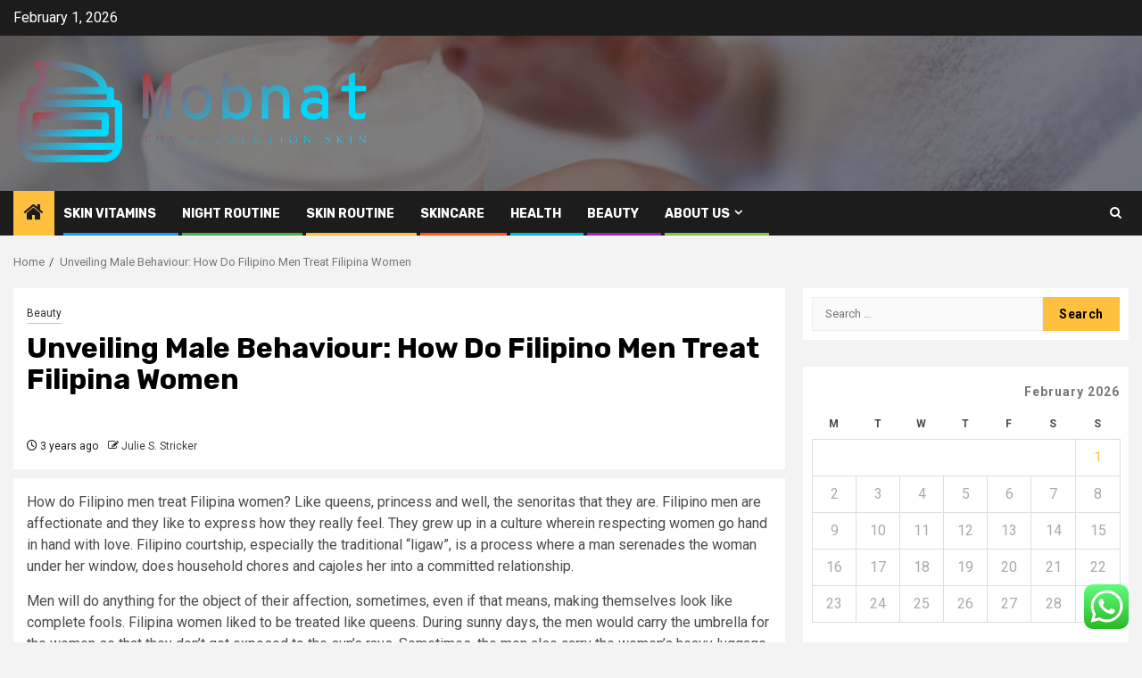

--- FILE ---
content_type: text/html; charset=UTF-8
request_url: https://mobnat.com/unveiling-male-behaviour-how-do-filipino-men-treat-filipina-women.html
body_size: 17871
content:
    <!doctype html>
<html lang="en-US">
    <head>
        <meta charset="UTF-8">
        <meta name="viewport" content="width=device-width, initial-scale=1">
        <link rel="profile" href="https://gmpg.org/xfn/11">

        <title>Unveiling Male Behaviour: How Do Filipino Men Treat Filipina Women &#8211; Mobnat</title>
<meta name='robots' content='max-image-preview:large' />
<link rel='dns-prefetch' href='//fonts.googleapis.com' />
<link rel="alternate" type="application/rss+xml" title="Mobnat &raquo; Feed" href="https://mobnat.com/feed" />
<link rel="alternate" type="application/rss+xml" title="Mobnat &raquo; Comments Feed" href="https://mobnat.com/comments/feed" />
<link rel="alternate" type="application/rss+xml" title="Mobnat &raquo; Unveiling Male Behaviour: How Do Filipino Men Treat Filipina Women Comments Feed" href="https://mobnat.com/unveiling-male-behaviour-how-do-filipino-men-treat-filipina-women.html/feed" />
<link rel="alternate" title="oEmbed (JSON)" type="application/json+oembed" href="https://mobnat.com/wp-json/oembed/1.0/embed?url=https%3A%2F%2Fmobnat.com%2Funveiling-male-behaviour-how-do-filipino-men-treat-filipina-women.html" />
<link rel="alternate" title="oEmbed (XML)" type="text/xml+oembed" href="https://mobnat.com/wp-json/oembed/1.0/embed?url=https%3A%2F%2Fmobnat.com%2Funveiling-male-behaviour-how-do-filipino-men-treat-filipina-women.html&#038;format=xml" />
<style id='wp-img-auto-sizes-contain-inline-css' type='text/css'>
img:is([sizes=auto i],[sizes^="auto," i]){contain-intrinsic-size:3000px 1500px}
/*# sourceURL=wp-img-auto-sizes-contain-inline-css */
</style>

<link rel='stylesheet' id='ht_ctc_main_css-css' href='https://mobnat.com/wp-content/plugins/click-to-chat-for-whatsapp/new/inc/assets/css/main.css?ver=4.36' type='text/css' media='all' />
<style id='wp-emoji-styles-inline-css' type='text/css'>

	img.wp-smiley, img.emoji {
		display: inline !important;
		border: none !important;
		box-shadow: none !important;
		height: 1em !important;
		width: 1em !important;
		margin: 0 0.07em !important;
		vertical-align: -0.1em !important;
		background: none !important;
		padding: 0 !important;
	}
/*# sourceURL=wp-emoji-styles-inline-css */
</style>
<link rel='stylesheet' id='wp-block-library-css' href='https://mobnat.com/wp-includes/css/dist/block-library/style.min.css?ver=6.9' type='text/css' media='all' />
<style id='global-styles-inline-css' type='text/css'>
:root{--wp--preset--aspect-ratio--square: 1;--wp--preset--aspect-ratio--4-3: 4/3;--wp--preset--aspect-ratio--3-4: 3/4;--wp--preset--aspect-ratio--3-2: 3/2;--wp--preset--aspect-ratio--2-3: 2/3;--wp--preset--aspect-ratio--16-9: 16/9;--wp--preset--aspect-ratio--9-16: 9/16;--wp--preset--color--black: #000000;--wp--preset--color--cyan-bluish-gray: #abb8c3;--wp--preset--color--white: #ffffff;--wp--preset--color--pale-pink: #f78da7;--wp--preset--color--vivid-red: #cf2e2e;--wp--preset--color--luminous-vivid-orange: #ff6900;--wp--preset--color--luminous-vivid-amber: #fcb900;--wp--preset--color--light-green-cyan: #7bdcb5;--wp--preset--color--vivid-green-cyan: #00d084;--wp--preset--color--pale-cyan-blue: #8ed1fc;--wp--preset--color--vivid-cyan-blue: #0693e3;--wp--preset--color--vivid-purple: #9b51e0;--wp--preset--gradient--vivid-cyan-blue-to-vivid-purple: linear-gradient(135deg,rgb(6,147,227) 0%,rgb(155,81,224) 100%);--wp--preset--gradient--light-green-cyan-to-vivid-green-cyan: linear-gradient(135deg,rgb(122,220,180) 0%,rgb(0,208,130) 100%);--wp--preset--gradient--luminous-vivid-amber-to-luminous-vivid-orange: linear-gradient(135deg,rgb(252,185,0) 0%,rgb(255,105,0) 100%);--wp--preset--gradient--luminous-vivid-orange-to-vivid-red: linear-gradient(135deg,rgb(255,105,0) 0%,rgb(207,46,46) 100%);--wp--preset--gradient--very-light-gray-to-cyan-bluish-gray: linear-gradient(135deg,rgb(238,238,238) 0%,rgb(169,184,195) 100%);--wp--preset--gradient--cool-to-warm-spectrum: linear-gradient(135deg,rgb(74,234,220) 0%,rgb(151,120,209) 20%,rgb(207,42,186) 40%,rgb(238,44,130) 60%,rgb(251,105,98) 80%,rgb(254,248,76) 100%);--wp--preset--gradient--blush-light-purple: linear-gradient(135deg,rgb(255,206,236) 0%,rgb(152,150,240) 100%);--wp--preset--gradient--blush-bordeaux: linear-gradient(135deg,rgb(254,205,165) 0%,rgb(254,45,45) 50%,rgb(107,0,62) 100%);--wp--preset--gradient--luminous-dusk: linear-gradient(135deg,rgb(255,203,112) 0%,rgb(199,81,192) 50%,rgb(65,88,208) 100%);--wp--preset--gradient--pale-ocean: linear-gradient(135deg,rgb(255,245,203) 0%,rgb(182,227,212) 50%,rgb(51,167,181) 100%);--wp--preset--gradient--electric-grass: linear-gradient(135deg,rgb(202,248,128) 0%,rgb(113,206,126) 100%);--wp--preset--gradient--midnight: linear-gradient(135deg,rgb(2,3,129) 0%,rgb(40,116,252) 100%);--wp--preset--font-size--small: 13px;--wp--preset--font-size--medium: 20px;--wp--preset--font-size--large: 36px;--wp--preset--font-size--x-large: 42px;--wp--preset--spacing--20: 0.44rem;--wp--preset--spacing--30: 0.67rem;--wp--preset--spacing--40: 1rem;--wp--preset--spacing--50: 1.5rem;--wp--preset--spacing--60: 2.25rem;--wp--preset--spacing--70: 3.38rem;--wp--preset--spacing--80: 5.06rem;--wp--preset--shadow--natural: 6px 6px 9px rgba(0, 0, 0, 0.2);--wp--preset--shadow--deep: 12px 12px 50px rgba(0, 0, 0, 0.4);--wp--preset--shadow--sharp: 6px 6px 0px rgba(0, 0, 0, 0.2);--wp--preset--shadow--outlined: 6px 6px 0px -3px rgb(255, 255, 255), 6px 6px rgb(0, 0, 0);--wp--preset--shadow--crisp: 6px 6px 0px rgb(0, 0, 0);}:root { --wp--style--global--content-size: 850px;--wp--style--global--wide-size: 1270px; }:where(body) { margin: 0; }.wp-site-blocks > .alignleft { float: left; margin-right: 2em; }.wp-site-blocks > .alignright { float: right; margin-left: 2em; }.wp-site-blocks > .aligncenter { justify-content: center; margin-left: auto; margin-right: auto; }:where(.wp-site-blocks) > * { margin-block-start: 24px; margin-block-end: 0; }:where(.wp-site-blocks) > :first-child { margin-block-start: 0; }:where(.wp-site-blocks) > :last-child { margin-block-end: 0; }:root { --wp--style--block-gap: 24px; }:root :where(.is-layout-flow) > :first-child{margin-block-start: 0;}:root :where(.is-layout-flow) > :last-child{margin-block-end: 0;}:root :where(.is-layout-flow) > *{margin-block-start: 24px;margin-block-end: 0;}:root :where(.is-layout-constrained) > :first-child{margin-block-start: 0;}:root :where(.is-layout-constrained) > :last-child{margin-block-end: 0;}:root :where(.is-layout-constrained) > *{margin-block-start: 24px;margin-block-end: 0;}:root :where(.is-layout-flex){gap: 24px;}:root :where(.is-layout-grid){gap: 24px;}.is-layout-flow > .alignleft{float: left;margin-inline-start: 0;margin-inline-end: 2em;}.is-layout-flow > .alignright{float: right;margin-inline-start: 2em;margin-inline-end: 0;}.is-layout-flow > .aligncenter{margin-left: auto !important;margin-right: auto !important;}.is-layout-constrained > .alignleft{float: left;margin-inline-start: 0;margin-inline-end: 2em;}.is-layout-constrained > .alignright{float: right;margin-inline-start: 2em;margin-inline-end: 0;}.is-layout-constrained > .aligncenter{margin-left: auto !important;margin-right: auto !important;}.is-layout-constrained > :where(:not(.alignleft):not(.alignright):not(.alignfull)){max-width: var(--wp--style--global--content-size);margin-left: auto !important;margin-right: auto !important;}.is-layout-constrained > .alignwide{max-width: var(--wp--style--global--wide-size);}body .is-layout-flex{display: flex;}.is-layout-flex{flex-wrap: wrap;align-items: center;}.is-layout-flex > :is(*, div){margin: 0;}body .is-layout-grid{display: grid;}.is-layout-grid > :is(*, div){margin: 0;}body{padding-top: 0px;padding-right: 0px;padding-bottom: 0px;padding-left: 0px;}a:where(:not(.wp-element-button)){text-decoration: none;}:root :where(.wp-element-button, .wp-block-button__link){background-color: #32373c;border-radius: 0;border-width: 0;color: #fff;font-family: inherit;font-size: inherit;font-style: inherit;font-weight: inherit;letter-spacing: inherit;line-height: inherit;padding-top: calc(0.667em + 2px);padding-right: calc(1.333em + 2px);padding-bottom: calc(0.667em + 2px);padding-left: calc(1.333em + 2px);text-decoration: none;text-transform: inherit;}.has-black-color{color: var(--wp--preset--color--black) !important;}.has-cyan-bluish-gray-color{color: var(--wp--preset--color--cyan-bluish-gray) !important;}.has-white-color{color: var(--wp--preset--color--white) !important;}.has-pale-pink-color{color: var(--wp--preset--color--pale-pink) !important;}.has-vivid-red-color{color: var(--wp--preset--color--vivid-red) !important;}.has-luminous-vivid-orange-color{color: var(--wp--preset--color--luminous-vivid-orange) !important;}.has-luminous-vivid-amber-color{color: var(--wp--preset--color--luminous-vivid-amber) !important;}.has-light-green-cyan-color{color: var(--wp--preset--color--light-green-cyan) !important;}.has-vivid-green-cyan-color{color: var(--wp--preset--color--vivid-green-cyan) !important;}.has-pale-cyan-blue-color{color: var(--wp--preset--color--pale-cyan-blue) !important;}.has-vivid-cyan-blue-color{color: var(--wp--preset--color--vivid-cyan-blue) !important;}.has-vivid-purple-color{color: var(--wp--preset--color--vivid-purple) !important;}.has-black-background-color{background-color: var(--wp--preset--color--black) !important;}.has-cyan-bluish-gray-background-color{background-color: var(--wp--preset--color--cyan-bluish-gray) !important;}.has-white-background-color{background-color: var(--wp--preset--color--white) !important;}.has-pale-pink-background-color{background-color: var(--wp--preset--color--pale-pink) !important;}.has-vivid-red-background-color{background-color: var(--wp--preset--color--vivid-red) !important;}.has-luminous-vivid-orange-background-color{background-color: var(--wp--preset--color--luminous-vivid-orange) !important;}.has-luminous-vivid-amber-background-color{background-color: var(--wp--preset--color--luminous-vivid-amber) !important;}.has-light-green-cyan-background-color{background-color: var(--wp--preset--color--light-green-cyan) !important;}.has-vivid-green-cyan-background-color{background-color: var(--wp--preset--color--vivid-green-cyan) !important;}.has-pale-cyan-blue-background-color{background-color: var(--wp--preset--color--pale-cyan-blue) !important;}.has-vivid-cyan-blue-background-color{background-color: var(--wp--preset--color--vivid-cyan-blue) !important;}.has-vivid-purple-background-color{background-color: var(--wp--preset--color--vivid-purple) !important;}.has-black-border-color{border-color: var(--wp--preset--color--black) !important;}.has-cyan-bluish-gray-border-color{border-color: var(--wp--preset--color--cyan-bluish-gray) !important;}.has-white-border-color{border-color: var(--wp--preset--color--white) !important;}.has-pale-pink-border-color{border-color: var(--wp--preset--color--pale-pink) !important;}.has-vivid-red-border-color{border-color: var(--wp--preset--color--vivid-red) !important;}.has-luminous-vivid-orange-border-color{border-color: var(--wp--preset--color--luminous-vivid-orange) !important;}.has-luminous-vivid-amber-border-color{border-color: var(--wp--preset--color--luminous-vivid-amber) !important;}.has-light-green-cyan-border-color{border-color: var(--wp--preset--color--light-green-cyan) !important;}.has-vivid-green-cyan-border-color{border-color: var(--wp--preset--color--vivid-green-cyan) !important;}.has-pale-cyan-blue-border-color{border-color: var(--wp--preset--color--pale-cyan-blue) !important;}.has-vivid-cyan-blue-border-color{border-color: var(--wp--preset--color--vivid-cyan-blue) !important;}.has-vivid-purple-border-color{border-color: var(--wp--preset--color--vivid-purple) !important;}.has-vivid-cyan-blue-to-vivid-purple-gradient-background{background: var(--wp--preset--gradient--vivid-cyan-blue-to-vivid-purple) !important;}.has-light-green-cyan-to-vivid-green-cyan-gradient-background{background: var(--wp--preset--gradient--light-green-cyan-to-vivid-green-cyan) !important;}.has-luminous-vivid-amber-to-luminous-vivid-orange-gradient-background{background: var(--wp--preset--gradient--luminous-vivid-amber-to-luminous-vivid-orange) !important;}.has-luminous-vivid-orange-to-vivid-red-gradient-background{background: var(--wp--preset--gradient--luminous-vivid-orange-to-vivid-red) !important;}.has-very-light-gray-to-cyan-bluish-gray-gradient-background{background: var(--wp--preset--gradient--very-light-gray-to-cyan-bluish-gray) !important;}.has-cool-to-warm-spectrum-gradient-background{background: var(--wp--preset--gradient--cool-to-warm-spectrum) !important;}.has-blush-light-purple-gradient-background{background: var(--wp--preset--gradient--blush-light-purple) !important;}.has-blush-bordeaux-gradient-background{background: var(--wp--preset--gradient--blush-bordeaux) !important;}.has-luminous-dusk-gradient-background{background: var(--wp--preset--gradient--luminous-dusk) !important;}.has-pale-ocean-gradient-background{background: var(--wp--preset--gradient--pale-ocean) !important;}.has-electric-grass-gradient-background{background: var(--wp--preset--gradient--electric-grass) !important;}.has-midnight-gradient-background{background: var(--wp--preset--gradient--midnight) !important;}.has-small-font-size{font-size: var(--wp--preset--font-size--small) !important;}.has-medium-font-size{font-size: var(--wp--preset--font-size--medium) !important;}.has-large-font-size{font-size: var(--wp--preset--font-size--large) !important;}.has-x-large-font-size{font-size: var(--wp--preset--font-size--x-large) !important;}
/*# sourceURL=global-styles-inline-css */
</style>

<link rel='stylesheet' id='ez-toc-css' href='https://mobnat.com/wp-content/plugins/easy-table-of-contents/assets/css/screen.min.css?ver=2.0.80' type='text/css' media='all' />
<style id='ez-toc-inline-css' type='text/css'>
div#ez-toc-container .ez-toc-title {font-size: 120%;}div#ez-toc-container .ez-toc-title {font-weight: 500;}div#ez-toc-container ul li , div#ez-toc-container ul li a {font-size: 95%;}div#ez-toc-container ul li , div#ez-toc-container ul li a {font-weight: 500;}div#ez-toc-container nav ul ul li {font-size: 90%;}.ez-toc-box-title {font-weight: bold; margin-bottom: 10px; text-align: center; text-transform: uppercase; letter-spacing: 1px; color: #666; padding-bottom: 5px;position:absolute;top:-4%;left:5%;background-color: inherit;transition: top 0.3s ease;}.ez-toc-box-title.toc-closed {top:-25%;}
.ez-toc-container-direction {direction: ltr;}.ez-toc-counter ul{counter-reset: item ;}.ez-toc-counter nav ul li a::before {content: counters(item, '.', decimal) '. ';display: inline-block;counter-increment: item;flex-grow: 0;flex-shrink: 0;margin-right: .2em; float: left; }.ez-toc-widget-direction {direction: ltr;}.ez-toc-widget-container ul{counter-reset: item ;}.ez-toc-widget-container nav ul li a::before {content: counters(item, '.', decimal) '. ';display: inline-block;counter-increment: item;flex-grow: 0;flex-shrink: 0;margin-right: .2em; float: left; }
/*# sourceURL=ez-toc-inline-css */
</style>
<link rel='stylesheet' id='aft-icons-css' href='https://mobnat.com/wp-content/themes/newsphere/assets/icons/style.css?ver=6.9' type='text/css' media='all' />
<link rel='stylesheet' id='bootstrap-css' href='https://mobnat.com/wp-content/themes/newsphere/assets/bootstrap/css/bootstrap.min.css?ver=6.9' type='text/css' media='all' />
<link rel='stylesheet' id='swiper-slider-css' href='https://mobnat.com/wp-content/themes/newsphere/assets/swiper/css/swiper-bundle-new.min.css?ver=6.9' type='text/css' media='all' />
<link rel='stylesheet' id='sidr-css' href='https://mobnat.com/wp-content/themes/newsphere/assets/sidr/css/sidr.bare.css?ver=6.9' type='text/css' media='all' />
<link rel='stylesheet' id='magnific-popup-css' href='https://mobnat.com/wp-content/themes/newsphere/assets/magnific-popup/magnific-popup.css?ver=6.9' type='text/css' media='all' />
<link rel='stylesheet' id='newsphere-google-fonts-css' href='https://fonts.googleapis.com/css?family=Roboto:400,500,700|Rubik:400,500,700&#038;subset=latin,latin-ext' type='text/css' media='all' />
<link rel='stylesheet' id='newsphere-style-css' href='https://mobnat.com/wp-content/themes/newsphere/style.css?ver=4.4.9.1' type='text/css' media='all' />
<script type="text/javascript" src="https://mobnat.com/wp-includes/js/jquery/jquery.min.js?ver=3.7.1" id="jquery-core-js"></script>
<script type="text/javascript" src="https://mobnat.com/wp-includes/js/jquery/jquery-migrate.min.js?ver=3.4.1" id="jquery-migrate-js"></script>
<link rel="https://api.w.org/" href="https://mobnat.com/wp-json/" /><link rel="alternate" title="JSON" type="application/json" href="https://mobnat.com/wp-json/wp/v2/posts/2733" /><link rel="EditURI" type="application/rsd+xml" title="RSD" href="https://mobnat.com/xmlrpc.php?rsd" />
<meta name="generator" content="WordPress 6.9" />
<link rel="canonical" href="https://mobnat.com/unveiling-male-behaviour-how-do-filipino-men-treat-filipina-women.html" />
<link rel='shortlink' href='https://mobnat.com/?p=2733' />
<!-- FIFU:meta:begin:image -->
<meta property="og:image" content="https://i.ibb.co/qxcfwNv/Wom-Fash-Jew-Wed-86.jpg" />
<!-- FIFU:meta:end:image --><!-- FIFU:meta:begin:twitter -->
<meta name="twitter:card" content="summary_large_image" />
<meta name="twitter:title" content="Unveiling Male Behaviour: How Do Filipino Men Treat Filipina Women" />
<meta name="twitter:description" content="" />
<meta name="twitter:image" content="https://i.ibb.co/qxcfwNv/Wom-Fash-Jew-Wed-86.jpg" />
<!-- FIFU:meta:end:twitter --><!-- HFCM by 99 Robots - Snippet # 4: contconcord -->
<meta name="contconcord"  content="zTFLDvs7wmCmUS1wTdb5KLAneDPwahW1" >
<!-- /end HFCM by 99 Robots -->
<!-- HFCM by 99 Robots - Snippet # 5: console -->
<meta name="google-site-verification" content="olr2_mVoRwPjqRj1fA-tv8nbmfaEtD3CRmJUNhd9Azs" />
<!-- /end HFCM by 99 Robots -->
<!-- HFCM by 99 Robots - Snippet # 6: console -->
<meta name="google-site-verification" content="gHXCVNc7xO0RVWixybeY7xMN59tv_-5LFqcn2C2wrVU" />
<!-- /end HFCM by 99 Robots -->
        <style type="text/css">
                        .site-title,
            .site-description {
                position: absolute;
                clip: rect(1px, 1px, 1px, 1px);
                display: none;
            }

            
            
            .elementor-default .elementor-section.elementor-section-full_width > .elementor-container,
            .elementor-default .elementor-section.elementor-section-boxed > .elementor-container,
            .elementor-page .elementor-section.elementor-section-full_width > .elementor-container,
            .elementor-page .elementor-section.elementor-section-boxed > .elementor-container{
                max-width: 1300px;
            }

            .container-wrapper .elementor {
                max-width: 100%;
            }

            .align-content-left .elementor-section-stretched,
            .align-content-right .elementor-section-stretched {
                max-width: 100%;
                left: 0 !important;
            }
        

        </style>
        <link rel="icon" href="https://mobnat.com/wp-content/uploads/2025/07/cropped-cover-scaled-1-32x32.png" sizes="32x32" />
<link rel="icon" href="https://mobnat.com/wp-content/uploads/2025/07/cropped-cover-scaled-1-192x192.png" sizes="192x192" />
<link rel="apple-touch-icon" href="https://mobnat.com/wp-content/uploads/2025/07/cropped-cover-scaled-1-180x180.png" />
<meta name="msapplication-TileImage" content="https://mobnat.com/wp-content/uploads/2025/07/cropped-cover-scaled-1-270x270.png" />

<!-- FIFU:jsonld:begin -->
<script type="application/ld+json">{"@context":"https://schema.org","@type":"BlogPosting","headline":"Unveiling Male Behaviour: How Do Filipino Men Treat Filipina Women","url":"https://mobnat.com/unveiling-male-behaviour-how-do-filipino-men-treat-filipina-women.html","mainEntityOfPage":"https://mobnat.com/unveiling-male-behaviour-how-do-filipino-men-treat-filipina-women.html","image":[{"@type":"ImageObject","url":"https://i.ibb.co/qxcfwNv/Wom-Fash-Jew-Wed-86.jpg"}],"datePublished":"2023-02-05T12:42:36+00:00","dateModified":"2022-12-01T07:51:20+00:00","author":{"@type":"Person","name":"Julie S. Stricker","url":"https://mobnat.com/author/julie-s-stricker"}}</script>
<!-- FIFU:jsonld:end -->
    <link rel="preload" as="image" href="https://lh7-rt.googleusercontent.com/docsz/AD_4nXdWcWGWF8zKSJylkokIQ7IwL6HuLgSO-seK08rglm22AQCGvcWUr4IB05slBTRShH8Z1VYfEVxPIRG0rHvURjAGmp5grSCJYJV4p1gK2TCWNL5g3p9jfzumYy2EQ3HTH70TZngr?key=SrBh9gJ9f59ML171O3YU_BTZ"><link rel="preload" as="image" href="https://lh7-rt.googleusercontent.com/docsz/AD_4nXcip8wvJCj9dLGAIaBNjG7u3Z6KOLHSfqjkRC8BMTjKkwzG9ors2Crdz7O1DbaK_V-Ao7a7aljdkSWCgTwc8rHryZ1M46VZI-zj3lym3R7eYpNZMlYk7Ev-yHyat5orbGHlupk?key=rbndeNNO3qcqO1bW2AOg5Lp2"><link rel="preload" as="image" href="https://i.ibb.co/9q3KBkR/Wom-Fash-Jew-Wed-7.jpg"><link rel="preload" as="image" href="https://lh7-rt.googleusercontent.com/docsz/AD_4nXcwODZT4UQc8mm81xQ9Hyiry1a8Q6Bix08E7d_OskdvuhM4_43uepkUAeXaMYuyjFnWDN9G9YV6Oc1qbR3FDu0PL-0lrOSo_zXJLf7EhkixNhzbZsxnE9P_DxOjKohfUk68uCUI?key=Un0UXFC0n-ZvBcdDtP0NNs03"><link rel="preload" as="image" href="https://img.freepik.com/premium-photo/doctor-holding-paper-black-card-with-text-healts-tips-medicine-bottle-medical-concept_384948-1266.jpg?ga=GA1.1.255748206.1723085996&#038;semt=ais_hybrid"><link rel="preload" as="image" href="https://lh7-rt.googleusercontent.com/docsz/AD_4nXcd5giByoWJg7i4fkzOGa8I1FHEvKHESR55yxGM_l1SGafKvZZ9F2W5PaEswm87tBCa4lauLYOeyJcbE-6afFxU51_FU81ZYodMB42sChKWP1Q5j7GIgF_yzmOpgRF7hCwKCiB1_Q?key=Pb_Y3hBiNbvYXV6HV_K8qucG"><link rel="preload" as="image" href="https://lh7-rt.googleusercontent.com/docsz/AD_4nXcxehmDx1OB37DLIhwgrxewamgfB-VMfkwAeEjqws0IyvxyTevF2fqmBmpMjm6JWNt7z0s7HTryXSAKxx1SW86fKXQq7nkd9uZJAg_KZjd56EylTLz-gVNIQbb8yI7nTquwf4ltfQ?key=C2yBvYAxmWz_kDTMsIASCDL8"></head>








<body class="wp-singular post-template-default single single-post postid-2733 single-format-standard wp-custom-logo wp-embed-responsive wp-theme-newsphere aft-default-mode aft-sticky-sidebar aft-hide-comment-count-in-list aft-hide-minutes-read-in-list aft-hide-date-author-in-list default-content-layout single-content-mode-default align-content-left">
    

<div id="page" class="site">
    <a class="skip-link screen-reader-text" href="#content">Skip to content</a>


    <header id="masthead" class="header-style1 header-layout-1">

          <div class="top-header">
        <div class="container-wrapper">
            <div class="top-bar-flex">
                <div class="top-bar-left col-2">

                    
                    <div class="date-bar-left">
                                                    <span class="topbar-date">
                                        February 1, 2026                                    </span>

                                            </div>
                </div>

                <div class="top-bar-right col-2">
  						<span class="aft-small-social-menu">
  							  						</span>
                </div>
            </div>
        </div>

    </div>
<div class="main-header data-bg" data-background="https://mobnat.com/wp-content/uploads/2025/07/cropped-083427100_1597307412-Tak-Cocok-untuk-Wajah-Ubah-Saja-Skincare-Jadi-Body-Care-shutterstock_1015637881.jpg">
    <div class="container-wrapper">
        <div class="af-container-row af-flex-container">
            <div class="col-3 float-l pad">
                <div class="logo-brand">
                    <div class="site-branding">
                        <a href="https://mobnat.com/" class="custom-logo-link" rel="home"><img width="760" height="233" src="https://mobnat.com/wp-content/uploads/2025/07/cropped-default.png" class="custom-logo" alt="Mobnat" decoding="async" fetchpriority="high" srcset="https://mobnat.com/wp-content/uploads/2025/07/cropped-default.png 760w, https://mobnat.com/wp-content/uploads/2025/07/cropped-default-300x92.png 300w" sizes="(max-width: 760px) 100vw, 760px" /></a>                            <p class="site-title font-family-1">
                                <a href="https://mobnat.com/"
                                   rel="home">Mobnat</a>
                            </p>
                        
                                                    <p class="site-description">The Revolution Skin</p>
                                            </div>
                </div>
            </div>
            <div class="col-66 float-l pad">
                            </div>
        </div>
    </div>

</div>

      <div class="header-menu-part">
        <div id="main-navigation-bar" class="bottom-bar">
          <div class="navigation-section-wrapper">
            <div class="container-wrapper">
              <div class="header-middle-part">
                <div class="navigation-container">
                  <nav class="main-navigation clearfix">
                                          <span class="aft-home-icon">
                                                <a href="https://mobnat.com" aria-label="Home">
                          <i class="fa fa-home" aria-hidden="true"></i>
                        </a>
                      </span>
                                        <div class="aft-dynamic-navigation-elements">
                      <button class="toggle-menu" aria-controls="primary-menu" aria-expanded="false">
                        <span class="screen-reader-text">
                          Primary Menu                        </span>
                        <i class="ham"></i>
                      </button>


                      <div class="menu main-menu menu-desktop show-menu-border"><ul id="primary-menu" class="menu"><li id="menu-item-88" class="menu-item menu-item-type-taxonomy menu-item-object-category menu-item-88"><a href="https://mobnat.com/category/skin-vitamins">Skin Vitamins</a></li>
<li id="menu-item-89" class="menu-item menu-item-type-taxonomy menu-item-object-category menu-item-89"><a href="https://mobnat.com/category/night-routine">Night routine</a></li>
<li id="menu-item-86" class="menu-item menu-item-type-taxonomy menu-item-object-category menu-item-86"><a href="https://mobnat.com/category/skin-routine">Skin Routine</a></li>
<li id="menu-item-67" class="menu-item menu-item-type-taxonomy menu-item-object-category menu-item-67"><a href="https://mobnat.com/category/skincare">Skincare</a></li>
<li id="menu-item-87" class="menu-item menu-item-type-taxonomy menu-item-object-category menu-item-87"><a href="https://mobnat.com/category/health">Health</a></li>
<li id="menu-item-90" class="menu-item menu-item-type-taxonomy menu-item-object-category current-post-ancestor current-menu-parent current-post-parent menu-item-90"><a href="https://mobnat.com/category/beauty">Beauty</a></li>
<li id="menu-item-37" class="menu-item menu-item-type-post_type menu-item-object-page menu-item-has-children menu-item-37"><a href="https://mobnat.com/about-us">About Us</a>
<ul class="sub-menu">
	<li id="menu-item-38" class="menu-item menu-item-type-post_type menu-item-object-page menu-item-38"><a href="https://mobnat.com/29-2">Advertise Here</a></li>
	<li id="menu-item-40" class="menu-item menu-item-type-post_type menu-item-object-page menu-item-40"><a href="https://mobnat.com/contact-us">Contact Us</a></li>
	<li id="menu-item-39" class="menu-item menu-item-type-post_type menu-item-object-page menu-item-39"><a href="https://mobnat.com/privacy-policy">Privacy Policy</a></li>
	<li id="menu-item-41" class="menu-item menu-item-type-post_type menu-item-object-page menu-item-41"><a href="https://mobnat.com/sitemap">SITEMAP</a></li>
</ul>
</li>
</ul></div>                    </div>

                  </nav>
                </div>
              </div>
              <div class="header-right-part">

                                <div class="af-search-wrap">
                  <div class="search-overlay">
                    <a href="#" title="Search" class="search-icon">
                      <i class="fa fa-search"></i>
                    </a>
                    <div class="af-search-form">
                      <form role="search" method="get" class="search-form" action="https://mobnat.com/">
				<label>
					<span class="screen-reader-text">Search for:</span>
					<input type="search" class="search-field" placeholder="Search &hellip;" value="" name="s" />
				</label>
				<input type="submit" class="search-submit" value="Search" />
			</form>                    </div>
                  </div>
                </div>
              </div>
            </div>
          </div>
        </div>
      </div>
    </header>

    <!-- end slider-section -->

            <div class="af-breadcrumbs-wrapper container-wrapper">
            <div class="af-breadcrumbs font-family-1 color-pad">
                <div role="navigation" aria-label="Breadcrumbs" class="breadcrumb-trail breadcrumbs" itemprop="breadcrumb"><ul class="trail-items" itemscope itemtype="http://schema.org/BreadcrumbList"><meta name="numberOfItems" content="2" /><meta name="itemListOrder" content="Ascending" /><li itemprop="itemListElement" itemscope itemtype="http://schema.org/ListItem" class="trail-item trail-begin"><a href="https://mobnat.com" rel="home" itemprop="item"><span itemprop="name">Home</span></a><meta itemprop="position" content="1" /></li><li itemprop="itemListElement" itemscope itemtype="http://schema.org/ListItem" class="trail-item trail-end"><a href="https://mobnat.com/unveiling-male-behaviour-how-do-filipino-men-treat-filipina-women.html" itemprop="item"><span itemprop="name">Unveiling Male Behaviour: How Do Filipino Men Treat Filipina Women</span></a><meta itemprop="position" content="2" /></li></ul></div>            </div>
        </div>
            <div id="content" class="container-wrapper">
        <div id="primary" class="content-area">
            <main id="main" class="site-main">
                                    <article id="post-2733" class="af-single-article post-2733 post type-post status-publish format-standard has-post-thumbnail hentry category-beauty">
                        <div class="entry-content-wrap read-single">
                                    <header class="entry-header pos-rel ">
            <div class="read-details marg-btm-lr">
                <div class="entry-header-details">
                                            <div class="figure-categories figure-categories-bg">
                            <ul class="cat-links"><li class="meta-category">
                             <a class="newsphere-categories category-color-1" href="https://mobnat.com/category/beauty" alt="View all posts in Beauty"> 
                                 Beauty
                             </a>
                        </li></ul>                        </div>
                    

                    <h1 class="entry-title">Unveiling Male Behaviour: How Do Filipino Men Treat Filipina Women</h1>
                                            <span class="min-read-post-format">
                                                                                </span>
                        <div class="entry-meta">
                            
            <span class="author-links">

                            <span class="item-metadata posts-date">
                <i class="fa fa-clock-o"></i>
                    3 years ago            </span>
                            
                    <span class="item-metadata posts-author byline">
                    <i class="fa fa-pencil-square-o"></i>
                                    <a href="https://mobnat.com/author/julie-s-stricker">
                    Julie S. Stricker                </a>
               </span>
                
        </span>
                                </div>


                                                            </div>
            </div>

                            <div class="read-img pos-rel">
                            <div class="post-thumbnail full-width-image">
                  </div>
      
                        <span class="min-read-post-format">

                                            </span>

                </div>
                    </header><!-- .entry-header -->

        <!-- end slider-section -->
                                    

    <div class="color-pad">
        <div class="entry-content read-details color-tp-pad no-color-pad">
            <p>How do Filipino men treat Filipina women? Like queens, princess and well, the senoritas that they are. Filipino men are affectionate and they like to express how they really feel. They grew up in a culture wherein respecting women go hand in hand with love. Filipino courtship, especially the traditional &#8220;ligaw&#8221;, is a process where a man serenades the woman under her window, does household chores and cajoles her into a committed relationship.</p>
<p>Men will do anything for the object of their affection, sometimes, even if that means, making themselves look like complete fools. Filipina women liked to be treated like queens. During sunny days, the men would carry the umbrella for the women so that they don&#8217;t get exposed to the sun&#8217;s rays. Sometimes, the men also carry the women&#8217;s heavy luggage. There are also times when the man would do chores around the woman&#8217;s house. This practice was done way back a few decades ago. However, some men still practice it today.</p>
<p>Filipino men, when in love, tend to shower gifts to their women. They are romantic when they want to be. They pamper their women. A man overdoes the whole romantic thing. He showers her with flowers, chocolates, sends food over and takes her out on romantic places. If he&#8217;s feeling really creative, he&#8217;d cook for her; they&#8217;d have candle-lit dinners and watch black and white movies.</p>
<p>How do Filipino men treat Filipina women? They treat them with velvet gloves. Filipino men adore and respect their women. Aside from doing chores for the woman&#8217;s family as a form of courtship (pamamanhikan), men also accompany women wherever they go. They tail their women even when they go shopping. This is to make sure that the women are safe at all times.</p>
<p>A Filipino man becomes sweet and thoughtful when he is with the woman he loves. He introduces her to his family and friends, and he is proud of her. He makes sure that she knows how he really feels inside and that he&#8217;s serious about their relationship. When it rains and she didn&#8217;t bring a jacket, he would gladly offer his jacket to her. He writes her love letters and read poems that he has written himself. He remembers to pick her favourite cup of coffee during cold days.</p>
<p>In marriage, men tend to submit a bit to their wives because they respect them. For example, since men are the breadwinners, they give their wives their pay check. They do this because their wives are the ones in-charge of the home. The wives budget the money to fit the monthly needs of the family. Men also become more responsible once they get married.</p>
<p>Filipino men often treat their women like how they would their mom. This is not the I-care-for-you-because-you-remind-me-of-mom thing. They respect the woman they love, give her opinions and ideas importance,and care for her. Men make it a point to make their women feel like queens who deserve only the best in life. How do Filipino men treat Filipina women; like glass figurines.</p>
                            <div class="post-item-metadata entry-meta">
                                    </div>
                        
	<nav class="navigation post-navigation" aria-label="Post navigation">
		<h2 class="screen-reader-text">Post navigation</h2>
		<div class="nav-links"><div class="nav-previous"><a href="https://mobnat.com/do-you-know-your-skin-style.html" rel="prev"><span class="em-post-navigation">Previous</span> Do You Know Your Skin Style?</a></div><div class="nav-next"><a href="https://mobnat.com/7-tips-to-live-a-healthy-long-life.html" rel="next"><span class="em-post-navigation">Next</span> 7 Tips to Live a Healthy Long Life</a></div></div>
	</nav>                    </div><!-- .entry-content -->
    </div>
                        </div>
                    </article>
                        
<div class="promotionspace enable-promotionspace">

    <div class="af-reated-posts  col-ten">
            <h2 class="widget-title header-after1">
          <span class="header-after">
            More Stories          </span>
        </h2>
            <div class="af-container-row clearfix">
                  <div class="col-3 float-l pad latest-posts-grid af-sec-post" data-mh="latest-posts-grid">
            <div class="read-single color-pad">
              <div class="read-img pos-rel read-bg-img">
                <a href="https://mobnat.com/beauty-tips-that-will-change-your-skincare-game.html" aria-label="Beauty Tips That Will Change Your Skincare Game">
                  <img post-id="11726" fifu-featured="1" width="300" height="200" src="https://lh7-rt.googleusercontent.com/docsz/AD_4nXdWcWGWF8zKSJylkokIQ7IwL6HuLgSO-seK08rglm22AQCGvcWUr4IB05slBTRShH8Z1VYfEVxPIRG0rHvURjAGmp5grSCJYJV4p1gK2TCWNL5g3p9jfzumYy2EQ3HTH70TZngr?key=SrBh9gJ9f59ML171O3YU_BTZ" class="attachment-medium size-medium wp-post-image" alt="Beauty Tips That Will Change Your Skincare Game" title="Beauty Tips That Will Change Your Skincare Game" title="Beauty Tips That Will Change Your Skincare Game" decoding="async" />                </a>
                <span class="min-read-post-format">
                                                    </span>

                              </div>
              <div class="read-details color-tp-pad no-color-pad">
                <div class="read-categories">
                  <ul class="cat-links"><li class="meta-category">
                             <a class="newsphere-categories category-color-1" href="https://mobnat.com/category/beauty" alt="View all posts in Beauty"> 
                                 Beauty
                             </a>
                        </li></ul>                </div>
                <div class="read-title">
                  <h3>
                    <a href="https://mobnat.com/beauty-tips-that-will-change-your-skincare-game.html">Beauty Tips That Will Change Your Skincare Game</a>
                  </h3>
                </div>
                <div class="entry-meta">
                  
            <span class="author-links">

                            <span class="item-metadata posts-date">
                <i class="fa fa-clock-o"></i>
                    4 months ago            </span>
                            
                    <span class="item-metadata posts-author byline">
                    <i class="fa fa-pencil-square-o"></i>
                                    <a href="https://mobnat.com/author/julie-s-stricker">
                    Julie S. Stricker                </a>
               </span>
                
        </span>
                        </div>

              </div>
            </div>
          </div>
                <div class="col-3 float-l pad latest-posts-grid af-sec-post" data-mh="latest-posts-grid">
            <div class="read-single color-pad">
              <div class="read-img pos-rel read-bg-img">
                <a href="https://mobnat.com/top-beauty-tips-for-a-fresh-youthful-look.html" aria-label="Top Beauty Tips for a Fresh, Youthful Look">
                  <img post-id="11768" fifu-featured="1" width="300" height="200" src="https://lh7-rt.googleusercontent.com/docsz/AD_4nXcip8wvJCj9dLGAIaBNjG7u3Z6KOLHSfqjkRC8BMTjKkwzG9ors2Crdz7O1DbaK_V-Ao7a7aljdkSWCgTwc8rHryZ1M46VZI-zj3lym3R7eYpNZMlYk7Ev-yHyat5orbGHlupk?key=rbndeNNO3qcqO1bW2AOg5Lp2" class="attachment-medium size-medium wp-post-image" alt="Top Beauty Tips for a Fresh, Youthful Look" title="Top Beauty Tips for a Fresh, Youthful Look" title="Top Beauty Tips for a Fresh, Youthful Look" decoding="async" />                </a>
                <span class="min-read-post-format">
                                                    </span>

                              </div>
              <div class="read-details color-tp-pad no-color-pad">
                <div class="read-categories">
                  <ul class="cat-links"><li class="meta-category">
                             <a class="newsphere-categories category-color-1" href="https://mobnat.com/category/beauty" alt="View all posts in Beauty"> 
                                 Beauty
                             </a>
                        </li></ul>                </div>
                <div class="read-title">
                  <h3>
                    <a href="https://mobnat.com/top-beauty-tips-for-a-fresh-youthful-look.html">Top Beauty Tips for a Fresh, Youthful Look</a>
                  </h3>
                </div>
                <div class="entry-meta">
                  
            <span class="author-links">

                            <span class="item-metadata posts-date">
                <i class="fa fa-clock-o"></i>
                    4 months ago            </span>
                            
                    <span class="item-metadata posts-author byline">
                    <i class="fa fa-pencil-square-o"></i>
                                    <a href="https://mobnat.com/author/julie-s-stricker">
                    Julie S. Stricker                </a>
               </span>
                
        </span>
                        </div>

              </div>
            </div>
          </div>
                <div class="col-3 float-l pad latest-posts-grid af-sec-post" data-mh="latest-posts-grid">
            <div class="read-single color-pad">
              <div class="read-img pos-rel read-bg-img">
                <a href="https://mobnat.com/does-circumcision-decrease-the-fertility-of-sperm-in-the-male.html" aria-label="Does Circumcision Decrease the Fertility of Sperm in the Male?">
                  <img post-id="4017" fifu-featured="1" width="300" height="300" src="https://i.ibb.co/9q3KBkR/Wom-Fash-Jew-Wed-7.jpg" class="attachment-medium size-medium wp-post-image" alt="Does Circumcision Decrease the Fertility of Sperm in the Male?" title="Does Circumcision Decrease the Fertility of Sperm in the Male?" title="Does Circumcision Decrease the Fertility of Sperm in the Male?" decoding="async" />                </a>
                <span class="min-read-post-format">
                                                    </span>

                              </div>
              <div class="read-details color-tp-pad no-color-pad">
                <div class="read-categories">
                  <ul class="cat-links"><li class="meta-category">
                             <a class="newsphere-categories category-color-1" href="https://mobnat.com/category/beauty" alt="View all posts in Beauty"> 
                                 Beauty
                             </a>
                        </li></ul>                </div>
                <div class="read-title">
                  <h3>
                    <a href="https://mobnat.com/does-circumcision-decrease-the-fertility-of-sperm-in-the-male.html">Does Circumcision Decrease the Fertility of Sperm in the Male?</a>
                  </h3>
                </div>
                <div class="entry-meta">
                  
            <span class="author-links">

                            <span class="item-metadata posts-date">
                <i class="fa fa-clock-o"></i>
                    5 months ago            </span>
                            
                    <span class="item-metadata posts-author byline">
                    <i class="fa fa-pencil-square-o"></i>
                                    <a href="https://mobnat.com/author/julie-s-stricker">
                    Julie S. Stricker                </a>
               </span>
                
        </span>
                        </div>

              </div>
            </div>
          </div>
            </div>

  </div>
</div>                        
<div id="comments" class="comments-area">

		<div id="respond" class="comment-respond">
		<h3 id="reply-title" class="comment-reply-title">Leave a Reply <small><a rel="nofollow" id="cancel-comment-reply-link" href="/unveiling-male-behaviour-how-do-filipino-men-treat-filipina-women.html#respond" style="display:none;">Cancel reply</a></small></h3><p class="must-log-in">You must be <a href="https://mobnat.com/sendiko_dawuh?redirect_to=https%3A%2F%2Fmobnat.com%2Funveiling-male-behaviour-how-do-filipino-men-treat-filipina-women.html">logged in</a> to post a comment.</p>	</div><!-- #respond -->
	
</div><!-- #comments -->

                
            </main><!-- #main -->
        </div><!-- #primary -->
                



<div id="secondary" class="sidebar-area sidebar-sticky-top">
    <div class="theiaStickySidebar">
        <aside class="widget-area color-pad">
            <div id="search-2" class="widget newsphere-widget widget_search"><form role="search" method="get" class="search-form" action="https://mobnat.com/">
				<label>
					<span class="screen-reader-text">Search for:</span>
					<input type="search" class="search-field" placeholder="Search &hellip;" value="" name="s" />
				</label>
				<input type="submit" class="search-submit" value="Search" />
			</form></div><div id="calendar-3" class="widget newsphere-widget widget_calendar"><div id="calendar_wrap" class="calendar_wrap"><table id="wp-calendar" class="wp-calendar-table">
	<caption>February 2026</caption>
	<thead>
	<tr>
		<th scope="col" aria-label="Monday">M</th>
		<th scope="col" aria-label="Tuesday">T</th>
		<th scope="col" aria-label="Wednesday">W</th>
		<th scope="col" aria-label="Thursday">T</th>
		<th scope="col" aria-label="Friday">F</th>
		<th scope="col" aria-label="Saturday">S</th>
		<th scope="col" aria-label="Sunday">S</th>
	</tr>
	</thead>
	<tbody>
	<tr>
		<td colspan="6" class="pad">&nbsp;</td><td id="today">1</td>
	</tr>
	<tr>
		<td>2</td><td>3</td><td>4</td><td>5</td><td>6</td><td>7</td><td>8</td>
	</tr>
	<tr>
		<td>9</td><td>10</td><td>11</td><td>12</td><td>13</td><td>14</td><td>15</td>
	</tr>
	<tr>
		<td>16</td><td>17</td><td>18</td><td>19</td><td>20</td><td>21</td><td>22</td>
	</tr>
	<tr>
		<td>23</td><td>24</td><td>25</td><td>26</td><td>27</td><td>28</td>
		<td class="pad" colspan="1">&nbsp;</td>
	</tr>
	</tbody>
	</table><nav aria-label="Previous and next months" class="wp-calendar-nav">
		<span class="wp-calendar-nav-prev"><a href="https://mobnat.com/2025/10">&laquo; Oct</a></span>
		<span class="pad">&nbsp;</span>
		<span class="wp-calendar-nav-next">&nbsp;</span>
	</nav></div></div><div id="archives-3" class="widget newsphere-widget widget_archive"><h2 class="widget-title widget-title-1"><span>Archives</span></h2>
			<ul>
					<li><a href='https://mobnat.com/2025/10'>October 2025</a></li>
	<li><a href='https://mobnat.com/2025/09'>September 2025</a></li>
	<li><a href='https://mobnat.com/2025/08'>August 2025</a></li>
	<li><a href='https://mobnat.com/2025/07'>July 2025</a></li>
	<li><a href='https://mobnat.com/2025/06'>June 2025</a></li>
	<li><a href='https://mobnat.com/2025/05'>May 2025</a></li>
	<li><a href='https://mobnat.com/2025/04'>April 2025</a></li>
	<li><a href='https://mobnat.com/2025/03'>March 2025</a></li>
	<li><a href='https://mobnat.com/2025/02'>February 2025</a></li>
	<li><a href='https://mobnat.com/2025/01'>January 2025</a></li>
	<li><a href='https://mobnat.com/2024/12'>December 2024</a></li>
	<li><a href='https://mobnat.com/2024/11'>November 2024</a></li>
	<li><a href='https://mobnat.com/2024/10'>October 2024</a></li>
	<li><a href='https://mobnat.com/2024/09'>September 2024</a></li>
	<li><a href='https://mobnat.com/2024/08'>August 2024</a></li>
	<li><a href='https://mobnat.com/2024/07'>July 2024</a></li>
	<li><a href='https://mobnat.com/2024/06'>June 2024</a></li>
	<li><a href='https://mobnat.com/2024/05'>May 2024</a></li>
	<li><a href='https://mobnat.com/2024/04'>April 2024</a></li>
	<li><a href='https://mobnat.com/2024/03'>March 2024</a></li>
	<li><a href='https://mobnat.com/2024/02'>February 2024</a></li>
	<li><a href='https://mobnat.com/2024/01'>January 2024</a></li>
	<li><a href='https://mobnat.com/2023/12'>December 2023</a></li>
	<li><a href='https://mobnat.com/2023/11'>November 2023</a></li>
	<li><a href='https://mobnat.com/2023/10'>October 2023</a></li>
	<li><a href='https://mobnat.com/2023/09'>September 2023</a></li>
	<li><a href='https://mobnat.com/2023/08'>August 2023</a></li>
	<li><a href='https://mobnat.com/2023/07'>July 2023</a></li>
	<li><a href='https://mobnat.com/2023/06'>June 2023</a></li>
	<li><a href='https://mobnat.com/2023/05'>May 2023</a></li>
	<li><a href='https://mobnat.com/2023/04'>April 2023</a></li>
	<li><a href='https://mobnat.com/2023/03'>March 2023</a></li>
	<li><a href='https://mobnat.com/2023/02'>February 2023</a></li>
	<li><a href='https://mobnat.com/2023/01'>January 2023</a></li>
	<li><a href='https://mobnat.com/2022/12'>December 2022</a></li>
	<li><a href='https://mobnat.com/2022/11'>November 2022</a></li>
	<li><a href='https://mobnat.com/2022/10'>October 2022</a></li>
	<li><a href='https://mobnat.com/2022/09'>September 2022</a></li>
	<li><a href='https://mobnat.com/2022/08'>August 2022</a></li>
	<li><a href='https://mobnat.com/2022/07'>July 2022</a></li>
	<li><a href='https://mobnat.com/2022/06'>June 2022</a></li>
	<li><a href='https://mobnat.com/2022/05'>May 2022</a></li>
	<li><a href='https://mobnat.com/2022/04'>April 2022</a></li>
	<li><a href='https://mobnat.com/2022/03'>March 2022</a></li>
	<li><a href='https://mobnat.com/2022/02'>February 2022</a></li>
	<li><a href='https://mobnat.com/2022/01'>January 2022</a></li>
	<li><a href='https://mobnat.com/2021/12'>December 2021</a></li>
	<li><a href='https://mobnat.com/2021/11'>November 2021</a></li>
	<li><a href='https://mobnat.com/2021/10'>October 2021</a></li>
	<li><a href='https://mobnat.com/2021/09'>September 2021</a></li>
	<li><a href='https://mobnat.com/2021/08'>August 2021</a></li>
	<li><a href='https://mobnat.com/2021/07'>July 2021</a></li>
	<li><a href='https://mobnat.com/2021/06'>June 2021</a></li>
	<li><a href='https://mobnat.com/2021/05'>May 2021</a></li>
	<li><a href='https://mobnat.com/2021/04'>April 2021</a></li>
	<li><a href='https://mobnat.com/2021/03'>March 2021</a></li>
	<li><a href='https://mobnat.com/2021/02'>February 2021</a></li>
	<li><a href='https://mobnat.com/2021/01'>January 2021</a></li>
	<li><a href='https://mobnat.com/2020/12'>December 2020</a></li>
	<li><a href='https://mobnat.com/2020/11'>November 2020</a></li>
			</ul>

			</div><div id="categories-3" class="widget newsphere-widget widget_categories"><h2 class="widget-title widget-title-1"><span>Categories</span></h2>
			<ul>
					<li class="cat-item cat-item-101"><a href="https://mobnat.com/category/beauty">Beauty</a>
</li>
	<li class="cat-item cat-item-98"><a href="https://mobnat.com/category/health">Health</a>
</li>
	<li class="cat-item cat-item-100"><a href="https://mobnat.com/category/night-routine">Night routine</a>
</li>
	<li class="cat-item cat-item-97"><a href="https://mobnat.com/category/skin-routine">Skin Routine</a>
</li>
	<li class="cat-item cat-item-99"><a href="https://mobnat.com/category/skin-vitamins">Skin Vitamins</a>
</li>
	<li class="cat-item cat-item-1"><a href="https://mobnat.com/category/skincare">Skincare</a>
</li>
			</ul>

			</div>
		<div id="recent-posts-3" class="widget newsphere-widget widget_recent_entries">
		<h2 class="widget-title widget-title-1"><span>Recent Posts</span></h2>
		<ul>
											<li>
					<a href="https://mobnat.com/skincare-trends-to-watch-in-2024.html">Skincare Trends to Watch in 2024</a>
									</li>
											<li>
					<a href="https://mobnat.com/why-mental-health-is-key-to-overall-health.html">Why Mental Health Is Key to Overall Health</a>
									</li>
											<li>
					<a href="https://mobnat.com/night-routine-for-busy-people-stay-energized.html">Night Routine for Busy People: Stay Energized</a>
									</li>
											<li>
					<a href="https://mobnat.com/the-best-night-routine-to-relax-and-unwind.html">The Best Night Routine to Relax and Unwind</a>
									</li>
											<li>
					<a href="https://mobnat.com/transform-your-skin-with-these-night-routine-steps.html">Transform Your Skin with These Night Routine Steps</a>
									</li>
					</ul>

		</div><div id="execphp-9" class="widget newsphere-widget widget_execphp"><h2 class="widget-title widget-title-1"><span>Fiverr</span></h2>			<div class="execphpwidget"><a href="https://www.fiverr.com/ifanfaris" target="_blank">
<img src="https://raw.githubusercontent.com/Abdurrahman-Subh/mdx-blog/main/images/logo-fiverr.png" alt="Fiverr Logo" width="200" height="141">
</a></div>
		</div><div id="magenet_widget-3" class="widget newsphere-widget widget_magenet_widget"><aside class="widget magenet_widget_box"><div class="mads-block"></div></aside></div><div id="execphp-10" class="widget newsphere-widget widget_execphp"><h2 class="widget-title widget-title-1"><span>bl</span></h2>			<div class="execphpwidget"></div>
		</div><div id="tag_cloud-3" class="widget newsphere-widget widget_tag_cloud"><h2 class="widget-title widget-title-1"><span>Tags</span></h2><div class="tagcloud"><a href="https://mobnat.com/tag/dandruff-treatment-at-home" class="tag-cloud-link tag-link-104 tag-link-position-1" style="font-size: 8pt;" aria-label="dandruff treatment at home (1 item)">dandruff treatment at home</a>
<a href="https://mobnat.com/tag/homemade-remedies-for-dandruff" class="tag-cloud-link tag-link-106 tag-link-position-2" style="font-size: 8pt;" aria-label="homemade remedies for dandruff (1 item)">homemade remedies for dandruff</a>
<a href="https://mobnat.com/tag/natural-remedies-for-dandruff" class="tag-cloud-link tag-link-103 tag-link-position-3" style="font-size: 8pt;" aria-label="natural remedies for dandruff (1 item)">natural remedies for dandruff</a>
<a href="https://mobnat.com/tag/pure-remedy-solutions" class="tag-cloud-link tag-link-105 tag-link-position-4" style="font-size: 8pt;" aria-label="Pure Remedy Solutions (1 item)">Pure Remedy Solutions</a></div>
</div><div id="execphp-14" class="widget newsphere-widget widget_execphp"><h2 class="widget-title widget-title-1"><span>PHP 2026</span></h2>			<div class="execphpwidget"><a href="https://dubaisignboard.com" target="_blank">dubaisignboard</a><br><a href="https://aerisjournal.com" target="_blank">aerisjournal</a><br></div>
		</div><div id="execphp-15" class="widget newsphere-widget widget_execphp"><h2 class="widget-title widget-title-1"><span>NEW PL</span></h2>			<div class="execphpwidget"><a href="https://foodid.site" target="_blank">foodid</a><br><a href="https://cookingweb.site" target="_blank">cookingweb</a><br></div>
		</div>        </aside>
    </div>
</div><!-- wmm w -->

</div>
<div class="af-main-banner-latest-posts grid-layout">
  <div class="container-wrapper">
    <div class="widget-title-section">
              <h2 class="widget-title header-after1">
          <span class="header-after">
            You may have missed          </span>
        </h2>
      
    </div>
    <div class="af-container-row clearfix">
                <div class="col-4 pad float-l" data-mh="you-may-have-missed">
            <div class="read-single color-pad">
              <div class="read-img pos-rel read-bg-img">
                <a href="https://mobnat.com/skincare-trends-to-watch-in-2024.html" aria-label="Skincare Trends to Watch in 2024">
                  <img post-id="11651" fifu-featured="1" width="300" height="200" src="https://lh7-rt.googleusercontent.com/docsz/AD_4nXcwODZT4UQc8mm81xQ9Hyiry1a8Q6Bix08E7d_OskdvuhM4_43uepkUAeXaMYuyjFnWDN9G9YV6Oc1qbR3FDu0PL-0lrOSo_zXJLf7EhkixNhzbZsxnE9P_DxOjKohfUk68uCUI?key=Un0UXFC0n-ZvBcdDtP0NNs03" class="attachment-medium size-medium wp-post-image" alt="Skincare Trends to Watch in 2024" title="Skincare Trends to Watch in 2024" title="Skincare Trends to Watch in 2024" decoding="async" loading="lazy" />                </a>
                <span class="min-read-post-format">
                                    
                </span>

                              </div>
              <div class="read-details color-tp-pad">
                <div class="read-categories">
                  <ul class="cat-links"><li class="meta-category">
                             <a class="newsphere-categories category-color-1" href="https://mobnat.com/category/skincare" alt="View all posts in Skincare"> 
                                 Skincare
                             </a>
                        </li></ul>                </div>
                <div class="read-title">
                  <h3>
                    <a href="https://mobnat.com/skincare-trends-to-watch-in-2024.html" aria-label="Skincare Trends to Watch in 2024">Skincare Trends to Watch in 2024</a>
                  </h3>
                </div>
                <div class="entry-meta">
                  
            <span class="author-links">

                            <span class="item-metadata posts-date">
                <i class="fa fa-clock-o"></i>
                    3 months ago            </span>
                            
                    <span class="item-metadata posts-author byline">
                    <i class="fa fa-pencil-square-o"></i>
                                    <a href="https://mobnat.com/author/julie-s-stricker">
                    Julie S. Stricker                </a>
               </span>
                
        </span>
                        </div>
              </div>
            </div>
          </div>
                  <div class="col-4 pad float-l" data-mh="you-may-have-missed">
            <div class="read-single color-pad">
              <div class="read-img pos-rel read-bg-img">
                <a href="https://mobnat.com/why-mental-health-is-key-to-overall-health.html" aria-label="Why Mental Health Is Key to Overall Health">
                  <img post-id="11687" fifu-featured="1" width="300" height="200" src="https://img.freepik.com/premium-photo/doctor-holding-paper-black-card-with-text-healts-tips-medicine-bottle-medical-concept_384948-1266.jpg?ga=GA1.1.255748206.1723085996&amp;semt=ais_hybrid" class="attachment-medium size-medium wp-post-image" alt="Why Mental Health Is Key to Overall Health" title="Why Mental Health Is Key to Overall Health" title="Why Mental Health Is Key to Overall Health" decoding="async" loading="lazy" />                </a>
                <span class="min-read-post-format">
                                    
                </span>

                              </div>
              <div class="read-details color-tp-pad">
                <div class="read-categories">
                  <ul class="cat-links"><li class="meta-category">
                             <a class="newsphere-categories category-color-1" href="https://mobnat.com/category/health" alt="View all posts in Health"> 
                                 Health
                             </a>
                        </li></ul>                </div>
                <div class="read-title">
                  <h3>
                    <a href="https://mobnat.com/why-mental-health-is-key-to-overall-health.html" aria-label="Why Mental Health Is Key to Overall Health">Why Mental Health Is Key to Overall Health</a>
                  </h3>
                </div>
                <div class="entry-meta">
                  
            <span class="author-links">

                            <span class="item-metadata posts-date">
                <i class="fa fa-clock-o"></i>
                    3 months ago            </span>
                            
                    <span class="item-metadata posts-author byline">
                    <i class="fa fa-pencil-square-o"></i>
                                    <a href="https://mobnat.com/author/julie-s-stricker">
                    Julie S. Stricker                </a>
               </span>
                
        </span>
                        </div>
              </div>
            </div>
          </div>
                  <div class="col-4 pad float-l" data-mh="you-may-have-missed">
            <div class="read-single color-pad">
              <div class="read-img pos-rel read-bg-img">
                <a href="https://mobnat.com/night-routine-for-busy-people-stay-energized.html" aria-label="Night Routine for Busy People: Stay Energized">
                  <img post-id="11526" fifu-featured="1" width="300" height="200" src="https://lh7-rt.googleusercontent.com/docsz/AD_4nXcd5giByoWJg7i4fkzOGa8I1FHEvKHESR55yxGM_l1SGafKvZZ9F2W5PaEswm87tBCa4lauLYOeyJcbE-6afFxU51_FU81ZYodMB42sChKWP1Q5j7GIgF_yzmOpgRF7hCwKCiB1_Q?key=Pb_Y3hBiNbvYXV6HV_K8qucG" class="attachment-medium size-medium wp-post-image" alt="Night Routine for Busy People: Stay Energized" title="Night Routine for Busy People: Stay Energized" title="Night Routine for Busy People: Stay Energized" decoding="async" loading="lazy" />                </a>
                <span class="min-read-post-format">
                                    
                </span>

                              </div>
              <div class="read-details color-tp-pad">
                <div class="read-categories">
                  <ul class="cat-links"><li class="meta-category">
                             <a class="newsphere-categories category-color-1" href="https://mobnat.com/category/night-routine" alt="View all posts in Night routine"> 
                                 Night routine
                             </a>
                        </li></ul>                </div>
                <div class="read-title">
                  <h3>
                    <a href="https://mobnat.com/night-routine-for-busy-people-stay-energized.html" aria-label="Night Routine for Busy People: Stay Energized">Night Routine for Busy People: Stay Energized</a>
                  </h3>
                </div>
                <div class="entry-meta">
                  
            <span class="author-links">

                            <span class="item-metadata posts-date">
                <i class="fa fa-clock-o"></i>
                    3 months ago            </span>
                            
                    <span class="item-metadata posts-author byline">
                    <i class="fa fa-pencil-square-o"></i>
                                    <a href="https://mobnat.com/author/julie-s-stricker">
                    Julie S. Stricker                </a>
               </span>
                
        </span>
                        </div>
              </div>
            </div>
          </div>
                  <div class="col-4 pad float-l" data-mh="you-may-have-missed">
            <div class="read-single color-pad">
              <div class="read-img pos-rel read-bg-img">
                <a href="https://mobnat.com/the-best-night-routine-to-relax-and-unwind.html" aria-label="The Best Night Routine to Relax and Unwind">
                  <img post-id="11490" fifu-featured="1" width="300" height="200" src="https://lh7-rt.googleusercontent.com/docsz/AD_4nXcxehmDx1OB37DLIhwgrxewamgfB-VMfkwAeEjqws0IyvxyTevF2fqmBmpMjm6JWNt7z0s7HTryXSAKxx1SW86fKXQq7nkd9uZJAg_KZjd56EylTLz-gVNIQbb8yI7nTquwf4ltfQ?key=C2yBvYAxmWz_kDTMsIASCDL8" class="attachment-medium size-medium wp-post-image" alt="The Best Night Routine to Relax and Unwind" title="The Best Night Routine to Relax and Unwind" title="The Best Night Routine to Relax and Unwind" decoding="async" loading="lazy" />                </a>
                <span class="min-read-post-format">
                                    
                </span>

                              </div>
              <div class="read-details color-tp-pad">
                <div class="read-categories">
                  <ul class="cat-links"><li class="meta-category">
                             <a class="newsphere-categories category-color-1" href="https://mobnat.com/category/night-routine" alt="View all posts in Night routine"> 
                                 Night routine
                             </a>
                        </li></ul>                </div>
                <div class="read-title">
                  <h3>
                    <a href="https://mobnat.com/the-best-night-routine-to-relax-and-unwind.html" aria-label="The Best Night Routine to Relax and Unwind">The Best Night Routine to Relax and Unwind</a>
                  </h3>
                </div>
                <div class="entry-meta">
                  
            <span class="author-links">

                            <span class="item-metadata posts-date">
                <i class="fa fa-clock-o"></i>
                    3 months ago            </span>
                            
                    <span class="item-metadata posts-author byline">
                    <i class="fa fa-pencil-square-o"></i>
                                    <a href="https://mobnat.com/author/julie-s-stricker">
                    Julie S. Stricker                </a>
               </span>
                
        </span>
                        </div>
              </div>
            </div>
          </div>
                  </div>
  </div>
<footer class="site-footer">
        
                <div class="site-info">
        <div class="container-wrapper">
            <div class="af-container-row">
                <div class="col-1 color-pad">
                                                                mobnat.com                                                                                    <span class="sep"> | </span>
                        <a href="https://afthemes.com/products/newsphere">Newsphere</a> by AF themes.                                    </div>
            </div>
        </div>
    </div>
</footer>
</div>
<a id="scroll-up" class="secondary-color">
    <i class="fa fa-angle-up"></i>
</a>
<script type="speculationrules">
{"prefetch":[{"source":"document","where":{"and":[{"href_matches":"/*"},{"not":{"href_matches":["/wp-*.php","/wp-admin/*","/wp-content/uploads/*","/wp-content/*","/wp-content/plugins/*","/wp-content/themes/newsphere/*","/*\\?(.+)"]}},{"not":{"selector_matches":"a[rel~=\"nofollow\"]"}},{"not":{"selector_matches":".no-prefetch, .no-prefetch a"}}]},"eagerness":"conservative"}]}
</script>
		<!-- Click to Chat - https://holithemes.com/plugins/click-to-chat/  v4.36 -->
			<style id="ht-ctc-entry-animations">.ht_ctc_entry_animation{animation-duration:0.4s;animation-fill-mode:both;animation-delay:0s;animation-iteration-count:1;}			@keyframes ht_ctc_anim_corner {0% {opacity: 0;transform: scale(0);}100% {opacity: 1;transform: scale(1);}}.ht_ctc_an_entry_corner {animation-name: ht_ctc_anim_corner;animation-timing-function: cubic-bezier(0.25, 1, 0.5, 1);transform-origin: bottom var(--side, right);}
			</style>						<div class="ht-ctc ht-ctc-chat ctc-analytics ctc_wp_desktop style-2  ht_ctc_entry_animation ht_ctc_an_entry_corner " id="ht-ctc-chat"  
				style="display: none;  position: fixed; bottom: 15px; right: 15px;"   >
								<div class="ht_ctc_style ht_ctc_chat_style">
				<div  style="display: flex; justify-content: center; align-items: center;  " class="ctc-analytics ctc_s_2">
	<p class="ctc-analytics ctc_cta ctc_cta_stick ht-ctc-cta  ht-ctc-cta-hover " style="padding: 0px 16px; line-height: 1.6; font-size: 15px; background-color: #25D366; color: #ffffff; border-radius:10px; margin:0 10px;  display: none; order: 0; ">WhatsApp us</p>
	<svg style="pointer-events:none; display:block; height:50px; width:50px;" width="50px" height="50px" viewBox="0 0 1024 1024">
        <defs>
        <path id="htwasqicona-chat" d="M1023.941 765.153c0 5.606-.171 17.766-.508 27.159-.824 22.982-2.646 52.639-5.401 66.151-4.141 20.306-10.392 39.472-18.542 55.425-9.643 18.871-21.943 35.775-36.559 50.364-14.584 14.56-31.472 26.812-50.315 36.416-16.036 8.172-35.322 14.426-55.744 18.549-13.378 2.701-42.812 4.488-65.648 5.3-9.402.336-21.564.505-27.15.505l-504.226-.081c-5.607 0-17.765-.172-27.158-.509-22.983-.824-52.639-2.646-66.152-5.4-20.306-4.142-39.473-10.392-55.425-18.542-18.872-9.644-35.775-21.944-50.364-36.56-14.56-14.584-26.812-31.471-36.415-50.314-8.174-16.037-14.428-35.323-18.551-55.744-2.7-13.378-4.487-42.812-5.3-65.649-.334-9.401-.503-21.563-.503-27.148l.08-504.228c0-5.607.171-17.766.508-27.159.825-22.983 2.646-52.639 5.401-66.151 4.141-20.306 10.391-39.473 18.542-55.426C34.154 93.24 46.455 76.336 61.07 61.747c14.584-14.559 31.472-26.812 50.315-36.416 16.037-8.172 35.324-14.426 55.745-18.549 13.377-2.701 42.812-4.488 65.648-5.3 9.402-.335 21.565-.504 27.149-.504l504.227.081c5.608 0 17.766.171 27.159.508 22.983.825 52.638 2.646 66.152 5.401 20.305 4.141 39.472 10.391 55.425 18.542 18.871 9.643 35.774 21.944 50.363 36.559 14.559 14.584 26.812 31.471 36.415 50.315 8.174 16.037 14.428 35.323 18.551 55.744 2.7 13.378 4.486 42.812 5.3 65.649.335 9.402.504 21.564.504 27.15l-.082 504.226z"/>
        </defs>
        <linearGradient id="htwasqiconb-chat" gradientUnits="userSpaceOnUse" x1="512.001" y1=".978" x2="512.001" y2="1025.023">
            <stop offset="0" stop-color="#61fd7d"/>
            <stop offset="1" stop-color="#2bb826"/>
        </linearGradient>
        <use xlink:href="#htwasqicona-chat" overflow="visible" style="fill: url(#htwasqiconb-chat)" fill="url(#htwasqiconb-chat)"/>
        <g>
            <path style="fill: #FFFFFF;" fill="#FFF" d="M783.302 243.246c-69.329-69.387-161.529-107.619-259.763-107.658-202.402 0-367.133 164.668-367.214 367.072-.026 64.699 16.883 127.854 49.017 183.522l-52.096 190.229 194.665-51.047c53.636 29.244 114.022 44.656 175.482 44.682h.151c202.382 0 367.128-164.688 367.21-367.094.039-98.087-38.121-190.319-107.452-259.706zM523.544 808.047h-.125c-54.767-.021-108.483-14.729-155.344-42.529l-11.146-6.612-115.517 30.293 30.834-112.592-7.259-11.544c-30.552-48.579-46.688-104.729-46.664-162.379.066-168.229 136.985-305.096 305.339-305.096 81.521.031 158.154 31.811 215.779 89.482s89.342 134.332 89.312 215.859c-.066 168.243-136.984 305.118-305.209 305.118zm167.415-228.515c-9.177-4.591-54.286-26.782-62.697-29.843-8.41-3.062-14.526-4.592-20.645 4.592-6.115 9.182-23.699 29.843-29.053 35.964-5.352 6.122-10.704 6.888-19.879 2.296-9.176-4.591-38.74-14.277-73.786-45.526-27.275-24.319-45.691-54.359-51.043-63.543-5.352-9.183-.569-14.146 4.024-18.72 4.127-4.109 9.175-10.713 13.763-16.069 4.587-5.355 6.117-9.183 9.175-15.304 3.059-6.122 1.529-11.479-.765-16.07-2.293-4.591-20.644-49.739-28.29-68.104-7.447-17.886-15.013-15.466-20.645-15.747-5.346-.266-11.469-.322-17.585-.322s-16.057 2.295-24.467 11.478-32.113 31.374-32.113 76.521c0 45.147 32.877 88.764 37.465 94.885 4.588 6.122 64.699 98.771 156.741 138.502 21.892 9.45 38.982 15.094 52.308 19.322 21.98 6.979 41.982 5.995 57.793 3.634 17.628-2.633 54.284-22.189 61.932-43.615 7.646-21.427 7.646-39.791 5.352-43.617-2.294-3.826-8.41-6.122-17.585-10.714z"/>
        </g>
        </svg></div>
				</div>
			</div>
							<span class="ht_ctc_chat_data" data-settings="{&quot;number&quot;:&quot;6285236717280&quot;,&quot;pre_filled&quot;:&quot;&quot;,&quot;dis_m&quot;:&quot;show&quot;,&quot;dis_d&quot;:&quot;show&quot;,&quot;css&quot;:&quot;cursor: pointer; z-index: 99999999;&quot;,&quot;pos_d&quot;:&quot;position: fixed; bottom: 15px; right: 15px;&quot;,&quot;pos_m&quot;:&quot;position: fixed; bottom: 15px; right: 15px;&quot;,&quot;side_d&quot;:&quot;right&quot;,&quot;side_m&quot;:&quot;right&quot;,&quot;schedule&quot;:&quot;no&quot;,&quot;se&quot;:150,&quot;ani&quot;:&quot;no-animation&quot;,&quot;url_target_d&quot;:&quot;_blank&quot;,&quot;ga&quot;:&quot;yes&quot;,&quot;gtm&quot;:&quot;1&quot;,&quot;fb&quot;:&quot;yes&quot;,&quot;webhook_format&quot;:&quot;json&quot;,&quot;g_init&quot;:&quot;default&quot;,&quot;g_an_event_name&quot;:&quot;chat: {number}&quot;,&quot;gtm_event_name&quot;:&quot;Click to Chat&quot;,&quot;pixel_event_name&quot;:&quot;Click to Chat by HoliThemes&quot;}" data-rest="5d787fc174"></span>
				<script type="text/javascript" id="ht_ctc_app_js-js-extra">
/* <![CDATA[ */
var ht_ctc_chat_var = {"number":"6285236717280","pre_filled":"","dis_m":"show","dis_d":"show","css":"cursor: pointer; z-index: 99999999;","pos_d":"position: fixed; bottom: 15px; right: 15px;","pos_m":"position: fixed; bottom: 15px; right: 15px;","side_d":"right","side_m":"right","schedule":"no","se":"150","ani":"no-animation","url_target_d":"_blank","ga":"yes","gtm":"1","fb":"yes","webhook_format":"json","g_init":"default","g_an_event_name":"chat: {number}","gtm_event_name":"Click to Chat","pixel_event_name":"Click to Chat by HoliThemes"};
var ht_ctc_variables = {"g_an_event_name":"chat: {number}","gtm_event_name":"Click to Chat","pixel_event_type":"trackCustom","pixel_event_name":"Click to Chat by HoliThemes","g_an_params":["g_an_param_1","g_an_param_2"],"g_an_param_1":{"key":"event_category","value":"Click to Chat for WhatsApp"},"g_an_param_2":{"key":"event_label","value":"{title}, {url}"},"pixel_params":["pixel_param_1","pixel_param_2","pixel_param_3","pixel_param_4"],"pixel_param_1":{"key":"Category","value":"Click to Chat for WhatsApp"},"pixel_param_2":{"key":"ID","value":"{number}"},"pixel_param_3":{"key":"Title","value":"{title}"},"pixel_param_4":{"key":"URL","value":"{url}"},"gtm_params":["gtm_param_1","gtm_param_2","gtm_param_3","gtm_param_4","gtm_param_5"],"gtm_param_1":{"key":"type","value":"chat"},"gtm_param_2":{"key":"number","value":"{number}"},"gtm_param_3":{"key":"title","value":"{title}"},"gtm_param_4":{"key":"url","value":"{url}"},"gtm_param_5":{"key":"ref","value":"dataLayer push"}};
//# sourceURL=ht_ctc_app_js-js-extra
/* ]]> */
</script>
<script type="text/javascript" src="https://mobnat.com/wp-content/plugins/click-to-chat-for-whatsapp/new/inc/assets/js/app.js?ver=4.36" id="ht_ctc_app_js-js" defer="defer" data-wp-strategy="defer"></script>
<script type="text/javascript" id="ez-toc-scroll-scriptjs-js-extra">
/* <![CDATA[ */
var eztoc_smooth_local = {"scroll_offset":"30","add_request_uri":"","add_self_reference_link":""};
//# sourceURL=ez-toc-scroll-scriptjs-js-extra
/* ]]> */
</script>
<script type="text/javascript" src="https://mobnat.com/wp-content/plugins/easy-table-of-contents/assets/js/smooth_scroll.min.js?ver=2.0.80" id="ez-toc-scroll-scriptjs-js"></script>
<script type="text/javascript" src="https://mobnat.com/wp-content/plugins/easy-table-of-contents/vendor/js-cookie/js.cookie.min.js?ver=2.2.1" id="ez-toc-js-cookie-js"></script>
<script type="text/javascript" src="https://mobnat.com/wp-content/plugins/easy-table-of-contents/vendor/sticky-kit/jquery.sticky-kit.min.js?ver=1.9.2" id="ez-toc-jquery-sticky-kit-js"></script>
<script type="text/javascript" id="ez-toc-js-js-extra">
/* <![CDATA[ */
var ezTOC = {"smooth_scroll":"1","visibility_hide_by_default":"","scroll_offset":"30","fallbackIcon":"\u003Cspan class=\"\"\u003E\u003Cspan class=\"eztoc-hide\" style=\"display:none;\"\u003EToggle\u003C/span\u003E\u003Cspan class=\"ez-toc-icon-toggle-span\"\u003E\u003Csvg style=\"fill: #999;color:#999\" xmlns=\"http://www.w3.org/2000/svg\" class=\"list-377408\" width=\"20px\" height=\"20px\" viewBox=\"0 0 24 24\" fill=\"none\"\u003E\u003Cpath d=\"M6 6H4v2h2V6zm14 0H8v2h12V6zM4 11h2v2H4v-2zm16 0H8v2h12v-2zM4 16h2v2H4v-2zm16 0H8v2h12v-2z\" fill=\"currentColor\"\u003E\u003C/path\u003E\u003C/svg\u003E\u003Csvg style=\"fill: #999;color:#999\" class=\"arrow-unsorted-368013\" xmlns=\"http://www.w3.org/2000/svg\" width=\"10px\" height=\"10px\" viewBox=\"0 0 24 24\" version=\"1.2\" baseProfile=\"tiny\"\u003E\u003Cpath d=\"M18.2 9.3l-6.2-6.3-6.2 6.3c-.2.2-.3.4-.3.7s.1.5.3.7c.2.2.4.3.7.3h11c.3 0 .5-.1.7-.3.2-.2.3-.5.3-.7s-.1-.5-.3-.7zM5.8 14.7l6.2 6.3 6.2-6.3c.2-.2.3-.5.3-.7s-.1-.5-.3-.7c-.2-.2-.4-.3-.7-.3h-11c-.3 0-.5.1-.7.3-.2.2-.3.5-.3.7s.1.5.3.7z\"/\u003E\u003C/svg\u003E\u003C/span\u003E\u003C/span\u003E","chamomile_theme_is_on":""};
//# sourceURL=ez-toc-js-js-extra
/* ]]> */
</script>
<script type="text/javascript" src="https://mobnat.com/wp-content/plugins/easy-table-of-contents/assets/js/front.min.js?ver=2.0.80-1767184156" id="ez-toc-js-js"></script>
<script type="text/javascript" src="https://mobnat.com/wp-content/themes/newsphere/js/navigation.js?ver=20151215" id="newsphere-navigation-js"></script>
<script type="text/javascript" src="https://mobnat.com/wp-content/themes/newsphere/js/skip-link-focus-fix.js?ver=20151215" id="newsphere-skip-link-focus-fix-js"></script>
<script type="text/javascript" src="https://mobnat.com/wp-content/themes/newsphere/assets/swiper/js/swiper-bundle-new.min.js?ver=6.9" id="swiper-js"></script>
<script type="text/javascript" src="https://mobnat.com/wp-content/themes/newsphere/assets/bootstrap/js/bootstrap.min.js?ver=6.9" id="bootstrap-js"></script>
<script type="text/javascript" src="https://mobnat.com/wp-content/themes/newsphere/assets/sidr/js/jquery.sidr.min.js?ver=6.9" id="sidr-js"></script>
<script type="text/javascript" src="https://mobnat.com/wp-content/themes/newsphere/assets/magnific-popup/jquery.magnific-popup.min.js?ver=6.9" id="magnific-popup-js"></script>
<script type="text/javascript" src="https://mobnat.com/wp-content/themes/newsphere/assets/jquery-match-height/jquery.matchHeight.min.js?ver=6.9" id="matchheight-js"></script>
<script type="text/javascript" src="https://mobnat.com/wp-content/themes/newsphere/assets/marquee/jquery.marquee.js?ver=6.9" id="marquee-js"></script>
<script type="text/javascript" src="https://mobnat.com/wp-content/themes/newsphere/assets/theiaStickySidebar/theia-sticky-sidebar.min.js?ver=6.9" id="sticky-sidebar-js"></script>
<script type="text/javascript" src="https://mobnat.com/wp-content/themes/newsphere/admin-dashboard/dist/newsphere_scripts.build.js?ver=6.9" id="newsphere-script-js"></script>
<script type="text/javascript" id="newsphere-pagination-js-js-extra">
/* <![CDATA[ */
var AFurl = {"dir":"left"};
//# sourceURL=newsphere-pagination-js-js-extra
/* ]]> */
</script>
<script type="text/javascript" src="https://mobnat.com/wp-content/themes/newsphere/assets/pagination-script.js?ver=6.9" id="newsphere-pagination-js-js"></script>
<script type="text/javascript" src="https://mobnat.com/wp-includes/js/comment-reply.min.js?ver=6.9" id="comment-reply-js" async="async" data-wp-strategy="async" fetchpriority="low"></script>
<script id="wp-emoji-settings" type="application/json">
{"baseUrl":"https://s.w.org/images/core/emoji/17.0.2/72x72/","ext":".png","svgUrl":"https://s.w.org/images/core/emoji/17.0.2/svg/","svgExt":".svg","source":{"concatemoji":"https://mobnat.com/wp-includes/js/wp-emoji-release.min.js?ver=6.9"}}
</script>
<script type="module">
/* <![CDATA[ */
/*! This file is auto-generated */
const a=JSON.parse(document.getElementById("wp-emoji-settings").textContent),o=(window._wpemojiSettings=a,"wpEmojiSettingsSupports"),s=["flag","emoji"];function i(e){try{var t={supportTests:e,timestamp:(new Date).valueOf()};sessionStorage.setItem(o,JSON.stringify(t))}catch(e){}}function c(e,t,n){e.clearRect(0,0,e.canvas.width,e.canvas.height),e.fillText(t,0,0);t=new Uint32Array(e.getImageData(0,0,e.canvas.width,e.canvas.height).data);e.clearRect(0,0,e.canvas.width,e.canvas.height),e.fillText(n,0,0);const a=new Uint32Array(e.getImageData(0,0,e.canvas.width,e.canvas.height).data);return t.every((e,t)=>e===a[t])}function p(e,t){e.clearRect(0,0,e.canvas.width,e.canvas.height),e.fillText(t,0,0);var n=e.getImageData(16,16,1,1);for(let e=0;e<n.data.length;e++)if(0!==n.data[e])return!1;return!0}function u(e,t,n,a){switch(t){case"flag":return n(e,"\ud83c\udff3\ufe0f\u200d\u26a7\ufe0f","\ud83c\udff3\ufe0f\u200b\u26a7\ufe0f")?!1:!n(e,"\ud83c\udde8\ud83c\uddf6","\ud83c\udde8\u200b\ud83c\uddf6")&&!n(e,"\ud83c\udff4\udb40\udc67\udb40\udc62\udb40\udc65\udb40\udc6e\udb40\udc67\udb40\udc7f","\ud83c\udff4\u200b\udb40\udc67\u200b\udb40\udc62\u200b\udb40\udc65\u200b\udb40\udc6e\u200b\udb40\udc67\u200b\udb40\udc7f");case"emoji":return!a(e,"\ud83e\u1fac8")}return!1}function f(e,t,n,a){let r;const o=(r="undefined"!=typeof WorkerGlobalScope&&self instanceof WorkerGlobalScope?new OffscreenCanvas(300,150):document.createElement("canvas")).getContext("2d",{willReadFrequently:!0}),s=(o.textBaseline="top",o.font="600 32px Arial",{});return e.forEach(e=>{s[e]=t(o,e,n,a)}),s}function r(e){var t=document.createElement("script");t.src=e,t.defer=!0,document.head.appendChild(t)}a.supports={everything:!0,everythingExceptFlag:!0},new Promise(t=>{let n=function(){try{var e=JSON.parse(sessionStorage.getItem(o));if("object"==typeof e&&"number"==typeof e.timestamp&&(new Date).valueOf()<e.timestamp+604800&&"object"==typeof e.supportTests)return e.supportTests}catch(e){}return null}();if(!n){if("undefined"!=typeof Worker&&"undefined"!=typeof OffscreenCanvas&&"undefined"!=typeof URL&&URL.createObjectURL&&"undefined"!=typeof Blob)try{var e="postMessage("+f.toString()+"("+[JSON.stringify(s),u.toString(),c.toString(),p.toString()].join(",")+"));",a=new Blob([e],{type:"text/javascript"});const r=new Worker(URL.createObjectURL(a),{name:"wpTestEmojiSupports"});return void(r.onmessage=e=>{i(n=e.data),r.terminate(),t(n)})}catch(e){}i(n=f(s,u,c,p))}t(n)}).then(e=>{for(const n in e)a.supports[n]=e[n],a.supports.everything=a.supports.everything&&a.supports[n],"flag"!==n&&(a.supports.everythingExceptFlag=a.supports.everythingExceptFlag&&a.supports[n]);var t;a.supports.everythingExceptFlag=a.supports.everythingExceptFlag&&!a.supports.flag,a.supports.everything||((t=a.source||{}).concatemoji?r(t.concatemoji):t.wpemoji&&t.twemoji&&(r(t.twemoji),r(t.wpemoji)))});
//# sourceURL=https://mobnat.com/wp-includes/js/wp-emoji-loader.min.js
/* ]]> */
</script>

<script defer src="https://static.cloudflareinsights.com/beacon.min.js/vcd15cbe7772f49c399c6a5babf22c1241717689176015" integrity="sha512-ZpsOmlRQV6y907TI0dKBHq9Md29nnaEIPlkf84rnaERnq6zvWvPUqr2ft8M1aS28oN72PdrCzSjY4U6VaAw1EQ==" data-cf-beacon='{"version":"2024.11.0","token":"f271e5aafece443ea9cb90aa566ab3aa","r":1,"server_timing":{"name":{"cfCacheStatus":true,"cfEdge":true,"cfExtPri":true,"cfL4":true,"cfOrigin":true,"cfSpeedBrain":true},"location_startswith":null}}' crossorigin="anonymous"></script>
</body>
</html>


<!-- Page cached by LiteSpeed Cache 7.7 on 2026-02-01 01:18:26 -->